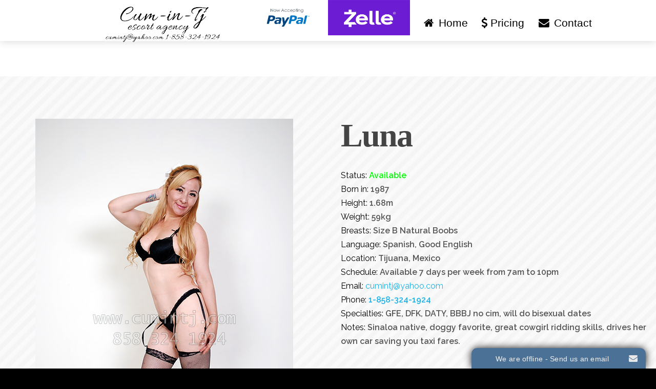

--- FILE ---
content_type: text/html;charset=UTF-8
request_url: http://cumintj.com/girls/luna
body_size: 22630
content:
<!DOCTYPE html>
<html lang="">
    <head>
        
            <meta charset="utf-8" />
            <title>Luna | Cumin Tj</title>
                <meta name="generator" content="GravCMS" />
    <meta name="cumintj" content="escort agency" />
            <meta name="viewport" content="width=device-width, initial-scale=1.0, minimum-scale=1.0, maximum-scale=1.0, user-scalable=no">
            <link rel="icon" type="image/png" href="http://cumintj.com/user/themes/cumingrav/images/favicon.png" />
            <link rel="canonical" href="http://cumintj.com/girls/luna" />
                                                                                                                                                                            

                                                                                                                                                                                            
                            <link href="/user/themes/cumingrav/css/pure-0.5.0/grids-min.css" type="text/css" rel="stylesheet">
<link href="/user/themes/cumingrav/css/pure-0.6.0/grids-responsive-min.css" type="text/css" rel="stylesheet">
<link href="/user/themes/cumingrav/css-compiled/nucleus.css" type="text/css" rel="stylesheet">
<link href="/user/themes/cumingrav/css-compiled/template.css" type="text/css" rel="stylesheet">
<link href="/user/themes/cumingrav/css/font-awesome.min.css" type="text/css" rel="stylesheet">
<link href="/user/themes/cumingrav/css/cumin.css" type="text/css" rel="stylesheet">
<link href="/user/plugins/form/assets/form-styles.css" type="text/css" rel="stylesheet">
<link href="/user/plugins/lightslider/css/lightslider.css" type="text/css" rel="stylesheet">
<link href="/user/plugins/lightslider/css/lightslider-custom.css" type="text/css" rel="stylesheet">
<link href="/user/plugins/login/css/login.css" type="text/css" rel="stylesheet">
<link href="/user/themes/cumingrav/css/slidebars.min.css" type="text/css" rel="stylesheet">
<link href="/user/themes/cumingrav/css/slideme.css" type="text/css" rel="stylesheet">
<link href="/user/themes/cumingrav/css/slimbox2.css" type="text/css" rel="stylesheet">

                <script src="/system/assets/jquery/jquery-2.x.min.js"></script>
<script src="/user/themes/cumingrav/js/modernizr.custom.71422.js"></script>
<script src="/user/themes/cumingrav/js/jquery.slideme2.js"></script>
<script src="/user/plugins/lightslider/js/lightslider.min.js"></script>
<script src="/user/themes/cumingrav/js/antimatter.js"></script>
<script src="/user/themes/cumingrav/js/slidebars.min.js"></script>
<script src="/user/themes/cumingrav/js/slimbox2.js"></script>
<script src="https://www.googletagmanager.com/gtag/js?id=UA-37387627-1" async></script>
<script>
window.dataLayer = window.dataLayer || [];
function gtag(){dataLayer.push(arguments);}
gtag('js', new Date());
gtag('config', 'UA-37387627-1');
</script>
<script>
if (typeof onWebChat === "undefined") {
    var onWebChat = {
        ar: [],
        set: function(a,b){
            if (typeof onWebChat_ === "undefined"){
                this.ar.push([a,b]);
            } else {
                onWebChat_.set(a,b);
            }
        },
        get: function(a){
            return onWebChat_.get(a);
        },
        w: (function(){
            var ga = document.createElement("script");
            ga.type = "text/javascript";
            ga.async = true;
            ga.src = "//www.onwebchat.com/clientchat/4869542ef9acb617704838cd924f6618";
            var s = document.getElementsByTagName("script")[0];
            s.parentNode.insertBefore(ga, s);
        })()
    };
}
</script>

                        
            </head>
    <body id="top" class="fullwidth ">
        <div id="sb-site">
                            <header id="header">
                     <div id="logo">
                <a href="/">
                    <img src="/user/themes/cumingrav/images/logo2.png" />
                </a>

            </div>
            
                    <div id="navbar">
                    
                                                                                                    

<ul class="navigation">
                                    <li class="">
                <a href="/">
                    <i class="fa fa-home fa-fw"></i>                    Home
                </a>
            </li>
                                <li class="">
                <a href="/pricing">
                    <i class="fa fa-dollar fa-usd"></i>                    Pricing
                </a>
            </li>
                                <li class="">
                <a href="/contact">
                    <i class="fa fa-envelope fa-fw"></i>                    Contact
                </a>
            </li>
                    </ul>

                                                <span class="panel-activation sb-toggle-left navbar-left menu-btn fa fa-bars"></span>
                    </div>
                    
                </header>
                                     <div class="paypal">
                    <img src="/user/themes/cumingrav/images/Paypal.png">
                </div>
            
                <section id="body" class="">
                    	<div class="pure-g monaybio">
		<div class="pure-u-1 size-1-2 pure-u-md-1-2">
			<div id="galeriamona">
				<div id="content-slide">
					<div class="slideme">
													<div class="mona" style="1background-image: url(/user/pages/girls/luna/2.jpg);">
                                <img src="/user/pages/girls/luna/2.jpg" alt="">
                            </div>
													<div class="mona" style="1background-image: url(/user/pages/girls/luna/1.jpg);">
                                <img src="/user/pages/girls/luna/1.jpg" alt="">
                            </div>
													<div class="mona" style="1background-image: url(/user/pages/girls/luna/3.jpg);">
                                <img src="/user/pages/girls/luna/3.jpg" alt="">
                            </div>
													<div class="mona" style="1background-image: url(/user/pages/girls/luna/4.jpg);">
                                <img src="/user/pages/girls/luna/4.jpg" alt="">
                            </div>
													<div class="mona" style="1background-image: url(/user/pages/girls/luna/5.jpg);">
                                <img src="/user/pages/girls/luna/5.jpg" alt="">
                            </div>
											</div>
				</div>
			</div>
		</div>
		
		<div class="pure-u-1 size-1-2 pure-u-md-1-2">
			<div id="infomona">
				
				<div class="girl_bio">
					<h2>Luna</h2>
					<span class="bio_f">Status:</span>
					<span class="bio_th" > Available </span>
					<br><span class="bio_f">Born in:</span><span class="bio_i"> 1987</span>
					<br><span class="bio_f">Height:</span><span class="bio_i"> 1.68m</span>
					<br><span class="bio_f">Weight:</span><span class="bio_i"> 59kg</span>
										 <br> <span class="bio_f">Breasts:</span><span class="bio_i"> Size B Natural Boobs</span> 					<br> <span class="bio_f">Language:</span><span class="bio_i"> Spanish, Good English</span>
					<br> <span class="bio_f">Location:</span> <span class="bio_i">Tijuana, Mexico</span>
					<br> <span class="bio_f">Schedule: </span> <span class="bio_i">Available 7 days per week from 7am to 10pm</span>
					<br> <span class="bio_f">Email:</span> <span id="cloak25011"><a href="mailto:cumintj@yahoo.com"> cumintj@yahoo.com </a></span>
					<br> <span class="bio_f">Phone:</span> <span class="bio_i"><a href="tel:1-858-324-1924"> 1-858-324-1924 </a></span>
					<br> <span class="bio_f">Specialties:</span> <span class="bio_i">GFE, DFK, DATY, BBBJ no cim, will do bisexual dates</span>
										<br> <span class="bio_f">Notes: </span> <span class="bio_i">Sinaloa native, doggy favorite, great cowgirl ridding skills, drives her own car saving you taxi fares.</span>
				</div>
				
			</div>
		</div>
	</div>
	<div class="pure-g monasticker">
		<div class="pure-u-1">
			<div id="lightslider">
				



<script type="text/javascript">
  $(document).ready(function() {
    $('#cuminslider').lightSlider({
        item:6,
        loop:false,
        slideMove:2,
        easing: 'cubic-bezier(0.25, 0, 0.25, 1)',
        speed:600,
        autoWidth: false,
		auto: false,
		pauseOnHover: true,
        responsive : [
            {
                breakpoint:1200,
                settings: {
                    item:5,
                    slideMove:1,
                    slideMargin:2,
                  }
            },            
			{
                breakpoint:800,
                settings: {
                    item:4,
                    slideMove:1,
                    slideMargin:2,
                  }
            },
            {
                breakpoint:480,
                settings: {
                    item:2,
                    slideMove:1
                  }
            }
        ]
    });  
  });
</script>


<div id="#cuminslider-wrapper" class="tickerslider">
    <ul id="cuminslider" style="width:100%;">
                    <li>
                <a href="/girls/abelina">
                    <img src="/images/a/b/c/a/3/abca31d504094e4ee56de85503d710165ec6ed57-1.jpg" alt="">
                </a>
            </li>
                    <li>
                <a href="/girls/anapaula-2">
                    <img src="/images/e/8/a/4/6/e8a46a70e106252404305325b4dd83dd4985dc26-2.jpg" alt="">
                </a>
            </li>
                    <li>
                <a href="/girls/aradia">
                    <img src="/images/4/8/5/3/9/485397917cbf7878e94ea15c347c5fff9235224f-img20251208170354.jpg" alt="">
                </a>
            </li>
                    <li>
                <a href="/girls/arya-2">
                    <img src="/images/7/8/d/e/e/78dee9b39d0495495eb3b10cd4cfd8303b3a0f21-1.jpg" alt="">
                </a>
            </li>
                    <li>
                <a href="/girls/aspen">
                    <img src="/images/3/7/3/3/9/37339a9eb7e10e98c23d00e57db8f9c812bf8823-1.jpg" alt="">
                </a>
            </li>
                    <li>
                <a href="/girls/belgravia">
                    <img src="/images/d/8/7/a/2/d87a23f92d9ea9db5f8183dbcfd6daf83003deed-1.jpg" alt="">
                </a>
            </li>
                    <li>
                <a href="/girls/belier">
                    <img src="/images/4/5/0/4/6/45046e1f79f6c3666c1dbb11bc1b7cac084c5c27-1.jpg" alt="">
                </a>
            </li>
                    <li>
                <a href="/girls/benedicta">
                    <img src="/images/3/f/e/a/d/3feadd410aaaab03eecd6c6426d63fa4f644c5bd-1.jpg" alt="">
                </a>
            </li>
                    <li>
                <a href="/girls/bioleta">
                    <img src="/images/b/e/d/0/7/bed0748b1bf9bc05214d00231ae80455417a7f78-2.jpg" alt="">
                </a>
            </li>
                    <li>
                <a href="/girls/bremen">
                    <img src="/images/6/9/8/8/8/6988809ed7ff7bebb091c168f9ce0c1769696bae-dsc2633.jpg" alt="">
                </a>
            </li>
                    <li>
                <a href="/girls/brigitte">
                    <img src="/images/9/3/0/e/d/930edfc9a2ba83f20bf84701d718cb08c80e09d5-1.jpg" alt="">
                </a>
            </li>
                    <li>
                <a href="/girls/brooklyn">
                    <img src="/images/0/e/e/f/a/0eefa875e62becdabddd5a7774e4e58b3c75ca0e-1.jpg" alt="">
                </a>
            </li>
                    <li>
                <a href="/girls/carol">
                    <img src="/images/c/f/5/0/c/cf50c61bbb2eee6a9ccbdd3d90717a4907c74ed2-1.jpg" alt="">
                </a>
            </li>
                    <li>
                <a href="/girls/monique">
                    <img src="/images/3/1/d/b/f/31dbf34fd8f5a7cd24390f99a8649c8d71fe0169-1.jpg" alt="">
                </a>
            </li>
                    <li>
                <a href="/girls/charity">
                    <img src="/images/2/1/7/b/b/217bb2e65a2fc53570c51a9efd59681a45bf4171-dsc26962.jpg" alt="">
                </a>
            </li>
                    <li>
                <a href="/girls/charlotte">
                    <img src="/images/4/2/4/3/9/42439d11e5c81c8b9868344e4eacc05c2375ee15-1.jpg" alt="">
                </a>
            </li>
                    <li>
                <a href="/girls/chrislette">
                    <img src="/images/f/4/7/7/f/f477f634407c21314e4b5549ca0e485b7c02cabd-1.jpg" alt="">
                </a>
            </li>
                    <li>
                <a href="/girls/cipriana-sd">
                    <img src="/images/d/9/8/8/d/d988d8c069f1eb897ee3080b883a006eaa02be7a-1-12.jpg" alt="">
                </a>
            </li>
                    <li>
                <a href="/girls/cipriana">
                    <img src="/images/4/f/7/4/0/4f740aec30a53d069cef4c631d1eb4c8da5c1064-1.jpg" alt="">
                </a>
            </li>
                    <li>
                <a href="/girls/darla-milf">
                    <img src="/images/2/8/2/6/4/28264ff08d143606e9f2fad548779e99faf5f78f-dsc7988.jpg" alt="">
                </a>
            </li>
                    <li>
                <a href="/girls/davenia">
                    <img src="/images/0/1/2/2/3/012236f32a5048470d328777bb602d61f5841585-1.jpg" alt="">
                </a>
            </li>
                    <li>
                <a href="/girls/elvira">
                    <img src="/images/3/6/7/0/1/367012d3b432af8f223fa5e0286a41639d8f11f5-dsc7265.jpg" alt="">
                </a>
            </li>
                    <li>
                <a href="/girls/emiliana-sd">
                    <img src="/images/1/2/7/f/1/127f1cb118f229d4a647ffb56e4bc4b21e5c52b5-1.jpg" alt="">
                </a>
            </li>
                    <li>
                <a href="/girls/emiliana">
                    <img src="/images/8/8/5/1/9/88519b9423edcfd7ae76b032fadfec448c2edf1d-1.jpg" alt="">
                </a>
            </li>
                    <li>
                <a href="/girls/eunice">
                    <img src="/images/d/9/3/8/7/d9387f86d66d455ca581a08dd263243a2b1095be-dsc9102.jpg" alt="">
                </a>
            </li>
                    <li>
                <a href="/girls/francia">
                    <img src="/images/7/f/8/d/b/7f8db0646e314e5d18f82bb3cbe98e6340e934c6-1.jpg" alt="">
                </a>
            </li>
                    <li>
                <a href="/girls/gaby">
                    <img src="/images/4/0/b/6/9/40b6960417272aa6333618f3c8ded3414dc3f03d-1.jpg" alt="">
                </a>
            </li>
                    <li>
                <a href="/girls/gia">
                    <img src="/images/c/f/0/1/f/cf01fcfbff92e8b8c4d6658bd9e591358700f991-dsc0538.jpg" alt="">
                </a>
            </li>
                    <li>
                <a href="/girls/habana">
                    <img src="/images/1/5/1/4/6/1514631121c3a4595344f196ffd60743e0079a9d-1.jpg" alt="">
                </a>
            </li>
                    <li>
                <a href="/girls/jezebel">
                    <img src="/images/d/c/8/5/3/dc853051809c6c065a81b4b9f1787cba2ae71413-1.jpg" alt="">
                </a>
            </li>
                    <li>
                <a href="/girls/joy">
                    <img src="/images/0/0/f/2/d/00f2dfb18735a2556c66fc30397299a3631347fb-dsc5758.jpg" alt="">
                </a>
            </li>
                    <li>
                <a href="/girls/karelia">
                    <img src="/images/3/8/b/d/d/38bdd24188292fe8d3f41cebc0236d014bc95b61-1.jpg" alt="">
                </a>
            </li>
                    <li>
                <a href="/girls/kenzie">
                    <img src="/images/7/4/6/2/d/7462dc216d8eb8c0c4e31155915678e538f20222-1.jpg" alt="">
                </a>
            </li>
                    <li>
                <a href="/girls/kitty">
                    <img src="/images/5/8/f/1/0/58f100ef6c64d11a6dd0663c2d091a2bc9381ba1-dsc4546.jpg" alt="">
                </a>
            </li>
                    <li>
                <a href="/girls/lilibeth-2">
                    <img src="/images/8/d/6/a/7/8d6a78f0213fef3201e2b116c50c9629506f5122-1.jpg" alt="">
                </a>
            </li>
                    <li>
                <a href="/girls/luna">
                    <img src="/images/b/7/d/e/4/b7de4d64f278d19808cd7bf9b2cbf2a7993130d2-2.jpg" alt="">
                </a>
            </li>
                    <li>
                <a href="/girls/madyson">
                    <img src="/images/3/0/a/d/5/30ad5d68a35e1bc9d6973aded5ff814f5516b250-1.jpg" alt="">
                </a>
            </li>
                    <li>
                <a href="/girls/martell-sd">
                    <img src="/images/a/3/1/9/a/a319a76b94ad05f404913349e3c9e2d4407b8200-1-12.jpg" alt="">
                </a>
            </li>
                    <li>
                <a href="/girls/martell">
                    <img src="/images/6/7/2/4/5/67245e966919c8244eaf9bcf207fbe6754d32f10-1.jpg" alt="">
                </a>
            </li>
                    <li>
                <a href="/girls/maru">
                    <img src="/images/6/0/c/a/8/60ca8dadc2c91a103378287ad1a9c83a31c08122-dsc1795.jpg" alt="">
                </a>
            </li>
                    <li>
                <a href="/girls/melanie">
                    <img src="/images/a/7/a/0/a/a7a0a6ddef320ad8a347649bc8fe3e70c96864a8-1.jpg" alt="">
                </a>
            </li>
                    <li>
                <a href="/girls/monserrate">
                    <img src="/images/1/0/e/5/0/10e50daa0bab4163dbf8cb34c064c3f22ff4d265-1.jpg" alt="">
                </a>
            </li>
                    <li>
                <a href="/girls/nahir">
                    <img src="/images/a/7/c/3/b/a7c3be354f0758b34b57999dcd8c0ca000cd63df-6.jpg" alt="">
                </a>
            </li>
                    <li>
                <a href="/girls/noelia">
                    <img src="/images/2/3/3/a/3/233a3ac49a3af32b7d487b48e3889c5849552931-1.jpg" alt="">
                </a>
            </li>
                    <li>
                <a href="/girls/nuria">
                    <img src="/images/e/2/7/9/7/e279761c76bda88f5cb526d20864bd00f0419707-1.jpg" alt="">
                </a>
            </li>
                    <li>
                <a href="/girls/odette-sd">
                    <img src="/images/3/b/4/d/3/3b4d39d143558bc09c69391fdf45502fc06cabdf-1.jpg" alt="">
                </a>
            </li>
                    <li>
                <a href="/girls/odette">
                    <img src="/images/8/9/4/b/b/894bbfaf6a605ea20425ab595893d0d203ce2561-img20260106204755.jpg" alt="">
                </a>
            </li>
                    <li>
                <a href="/girls/oyuki">
                    <img src="/images/3/9/8/2/3/3982361c3b9f48d87b4805af22d3d94dfbad47af-1.jpg" alt="">
                </a>
            </li>
                    <li>
                <a href="/girls/sitlali">
                    <img src="/images/7/2/d/5/6/72d561d2adc28033f2d7df10ddd7500f0f4ca273-1.jpg" alt="">
                </a>
            </li>
                    <li>
                <a href="/girls/sitlali-sd">
                    <img src="/images/1/5/3/b/c/153bc3b2b0b55d8feaca7fee0ea2e9fd0ada6b79-12.jpg" alt="">
                </a>
            </li>
                    <li>
                <a href="/girls/solovina">
                    <img src="" alt="">
                </a>
            </li>
                    <li>
                <a href="/girls/taylor">
                    <img src="/images/b/4/4/8/a/b448a16ce56be1062c3f5dc2b85161c4beab14bc-1.jpg" alt="">
                </a>
            </li>
                    <li>
                <a href="/girls/valkyrie">
                    <img src="/images/a/4/4/b/a/a44ba87b76f3bfdb7310445604d486094d2ad11a-1.jpg" alt="">
                </a>
            </li>
                    <li>
                <a href="/girls/yoali">
                    <img src="/images/7/b/1/b/b/7b1bb9e3a21112da491201a483850c8bfcf38d96-1.jpg" alt="">
                </a>
            </li>
            </ul>
</div>
			</div>
		</div>
	</div>

                </section>

				<div class="paypal">
                    <img src="/user/themes/cumingrav/images/Paypal.png">
                </div>

                          
                <div class="cumin-footer" class="fullwidth">
    CuminTj.com, © Copyright 2025,  1-858-324-1924
</div>          
                    </div>
        <div class="sb-slidebar sb-left sb-width-thin">
            <div id="panel">
                

<ul class="navigation">
                                    <li class="">
                <a href="/">
                    <i class="fa fa-home fa-fw"></i>                    Home
                </a>
            </li>
                                <li class="">
                <a href="/pricing">
                    <i class="fa fa-dollar fa-usd"></i>                    Pricing
                </a>
            </li>
                                <li class="">
                <a href="/contact">
                    <i class="fa fa-envelope fa-fw"></i>                    Contact
                </a>
            </li>
                    </ul>

            </div>
        </div>
                    
            <script>
(function() {
    window.afterBodyReadyScreenshader = window.afterBodyReadyScreenshader || function() {};
    window.afterBodyReady = window.afterBodyReady || function() {};
})();
$(function() {
    window.addEventListener('pageshow', function(event) {
        if (event.persisted) return;
    });
    $(document).ready(function() {
        $.slidebars({
            hideControlClasses: true,
            scrollLock: true
        });
        $('#content-slide').slideme({
            arrows: true,
            autoslide: false,
            autoslideHoverStop: false,
            interval: 2000,
            loop: true,
            pagination: 'numbers',
            transition: 'zoom',
            itemsForSlide: 0,
            touch: true,
            swipe: true,
            css3: true,
            labels: { next: '', prev: '' }
        });
        $('ol.numbers li').html('');
    });
});
</script>
            </body>
</html>

--- FILE ---
content_type: text/css
request_url: http://cumintj.com/user/themes/cumingrav/css/cumin.css
body_size: 5808
content:

body {background-color: #000 !important; }
body, #body, div#sb-site, .slideme-container, .slides, .slide {height:100%;}
body #header #navbar {
    font-size: 1.2rem;

}

#body {padding-bottom: 0;}
body #header {background: rgba(0,0,0,0) !important;}
body #header a {color: #000000 !important; font-family:'helvetica', sans-serif !important; text-shadow: 1px 1px 2px #FFF;}
body #header #navbar {
    font-size: 1.3rem;

}

body.pad5 #body {
    background: #fff;
    padding-top: 5rem;
}
.slideme_container {
  overflow: hidden;
  height: 40rem; 
  width:100%;
  margin-top:-130px;
}

.slideme {
  width: 100%;
  height: 100%;
}

.slide h1, .slide h2 {text-align: center;position:absolute;width: 100%; color:#000000; text-shadow: 1px 1px 2px #FFF; font-family:'helvetica', sans-serif; font-size: 250%; font-weight: bolder;}

.slide h1 {
  bottom:100px;
}
.slide h2 {
  bottom:60px;
}


.slideme_container .slide {
  width:100% !important;
  height:40rem;
  background-size: cover;
  background-position: center center;
}


.slideme_container:after {
  content: "";
  display: table;
  clear: both; 
}

.slideme_container .arrow {
  position: absolute;
  display: block;
  width: 3.7rem;
  height: 3.7rem;
  cursor: pointer;
  z-index: 50;
  text-align: center;
  line-height: 3.8rem;
  background: #fff;
  top: 50%;
  border-radius: 100%;
  font-size: 2.5rem;
  opacity: 0.5;
  color: #000; 
}

@media only all and (max-width: 47.938em) {
  .slideme_container .arrow {
    font-size: 1.5rem;
    line-height: 2.8rem; 
  } 
}

.slideme_container .arrow:hover {
  opacity: 1; 
}

.slideme_container .arrow.prev {
  left: 4rem; 
}
@media only all and (max-width: 47.938em) {
  .slideme_container .arrow.prev {
    left: 1rem; 
  } 
}
.slideme_container .arrow.next {
    right: 4rem; }

@media only all and (max-width: 47.938em) {
  .slideme_container .arrow.next {
    right: 1rem; 
  } 
}

.slideme_container .arrow:disabled {
    opacity: 0.1; 
}
@media only all and (max-width: 47.938em) {
  .slideme_container .arrow {
    width: 2.7rem;
    height: 2.7rem; 
  }

}
.slideme_container .arrow.next:before {
  content: '\f054';
  font-family: FontAwesome;
  margin-left: 0.4rem; }
.slideme_container .arrow.prev:before {
  content: '\f053';
  font-family: FontAwesome;
  margin-right: 0.5rem; }
.slideme_container .pagination {
  text-align: center;
  z-index: 10;
  position: absolute;
  left: 0;
  right: 0;
  vertical-align: middle;
  bottom: 5%; }

.slideme_container .pagination .numbers li {
    -webkit-transition-duration: 0.2s;
    -moz-transition-duration: 0.2s;
    transition-duration: 0.2s;
    background: #fff;
    width: 0.5rem;
    height: 0.5rem;
    display: inline-block;
    border-radius: 100%;
    cursor: pointer;
    margin: 0 0.2rem;
    vertical-align: middle; 
}
.slideme_container .pagination .numbers li.current {
  width: 1rem;
  height: 1rem; 
}
#galeriamona {
  margin-top: 83px;
  height: 100%;
}
#galeriamona .slideme_container {
  overflow: hidden;
  height: 47rem; 
  width: 100%;
  margin-top:-82px;
}

#galeriamona .slideme {
  width: 100%;
  height: 100%;
}

#galeriamona .mona{
  background-repeat: no-repeat;
  background-position: center;
  background-size: contain;
  text-align: center;
  margin: auto;

}

#galeriamona .mona img{
  text-align: center;
  margin: auto;
}

#infomona {
  margin-left: 25px;
}
#infomona p{
  margin-top: 5px;
  margin-bottom: 3px;

}

.bio_f{
  color: #000;
 }


.bio_th{
  color: #0f0;
  font-weight: bold;
}
.bio_i{
  color: #555;
  font-weight: bold;
 
}

.girl_bio{
  margin-top: 62px;
}
.girl_bio h2{
  font-family: 'Allura', cursive;
  font-weight: bold;
  font-size: 400%;
  margin-bottom: 10px;
 }
 
.monaybio { margin-top: -48px; background-image: url("https://i.imgur.com/YS0V7dU.png"); }
.monasticker { background-image: url("https://i.imgur.com/BxbwazA.png"); padding:20px;}

#tiles { background-image: url("https://i.imgur.com/BxbwazA.png"); }
#tiles .tile {text-align: center;font-family:'helvetica', sans-serif; padding-bottom: 10px; padding-top: 30px; }
#tiles a { display: block; background-size:cover; position: relative; max-width:100%; }
#tiles .girl-title {
    position: absolute;
    top: 5px;
    left: 0px;
    display: block;
    min-width: 44%;
    text-align: center;
    background-color: rgba(255,255,255,0.75);
    font-weight: bold;
    font-size: 24px;
    border-radius: 0 20px 20px 0;
    box-shadow: 1px 1px 5px #888;
    color: #000000; 
  
}

#tiles a:hover .girl-title { color: #31C2F2; background-color: rgba(255,255,255,1); }

.cumin-footer {line-height: 80px; text-align: center; width: 100%; background-color: #000; font-family: 'helvetica', sans-serif; font-size: 150%; font-weight: bold; }

#logo img {margin-top:10px;}

.scrolled #logo img { width:390px; margin-top:0px;}

#tiles .girl-title2 {
    position: absolute;
    top: 5px;
    right: 5px;
    display: block;
    width: 50px;
    text-align: center;
    background-color: rgb(228, 243, 3);
    font-weight: bold;
    font-size: 19px;
    border-radius: 30px;
    box-shadow: 1px 1px 5px #888;
    color: #25A766;
    line-height: 50px;
}
#tiles .girl-estado {
    position: absolute;
    bottom: 12px;
    left: 0px;
    display: block;
    min-width: 100%;
    text-align: center;
    background-color: rgba(255,255,255,0.35);
    font-weight: bold;
    font-size: 20px;
    color: #000000; 

}
.paypal{
  position: relative;
  margin: auto;
  margin-bottom: -8px;
  max-width: 25%;
  max-height: 25%;
}
.imagen123{
  position: ab;
  padding-top: 100px;
  max-width: 75%;
  max-height: 75%;
  background-color: rgb(63, 75, 88);
}


h3.titulo-ciudad-tile {
  background-image: url("https://i.imgur.com/BxbwazA.png");
  font-family: 'helvetica';
  font-size: 60px;
  color: #FFFFFF; 
  text-align: center;
  margin: auto;

}
  

--- FILE ---
content_type: text/css
request_url: http://cumintj.com/user/themes/cumingrav/css/slideme.css
body_size: 6615
content:
.slideme_container {
    -webkit-touch-callout: none;
    -webkit-user-select: none;
    -khtml-user-select: none;
    -moz-user-select: none;
    -ms-user-select: none;
    user-select: none;
}

.slideme_container ul,
.slideme_container ol, 
.slideme {
    margin: 0;
    padding: 0;
}

.slideme_container li, 
.slideme > li  {
    display: block;
    list-style: none;
}

.slideme_container,
.slideme {
    position: relative;
}

.slideme {
    overflow: hidden;
}

.slideme_container ol img, 
.slideme > * img{
    display: block;
}

.slideme > *:first-child {
    opacity: 1;
    position: relative;
    z-index: 5;
}

.slideme > *, 
.slideme_container .slideme > * {
    height: 100%;
    left: 0;
    position: absolute;
    top: 0;
    width: 100%;
    z-index: 0;
}

.slideme > * {
    -webkit-transform: translate3d(0, 0, 0);
    -moz-transform: translate3d(0, 0, 0);
    -ms-transform: translate3d(0, 0, 0);
    -o-transform: translate3d(0, 0, 0);
    transform: translate3d(0, 0, 0);
}

.slideme_container .slideme > *.current {
    opacity: 1;
    z-index: 5;
}

.single button.arrow,
.single .pagination
 {
	display: none;
}

/*
 * slide
 */

.slideme-slide > *, 
.slideme_container .slideme-slide > * {
    visibility: hidden;
    z-index: 0;
}

.slideme-slide > .current,
.slideme-slide > .next {
    visibility: visible;
    z-index: 5;
}

.slideme-slide > .after {
    left: 100%;
}

.slideme-slide > .before {
    left: -100%;
}

.slideme-slide.nextClicked > .current,
.slideme-slide.nextClicked > .next,
.slideme-slide.prevClicked > .current,
.slideme-slide.prevClicked > .next {
    -webkit-transition: left 0.5s cubic-bezier(0.47, 0, 0.745, 0.715);
    -moz-transition: left 0.5s cubic-bezier(0.47, 0, 0.745, 0.715);
    -ms-transition: left 0.5s cubic-bezier(0.47, 0, 0.745, 0.715);
    -o-transition: left 0.5s cubic-bezier(0.47, 0, 0.745, 0.715);
    transition: left 0.5s cubic-bezier(0.47, 0, 0.745, 0.715);
}

.slideme-slide.prevClicked > .next, 
.slideme-slide.nextClicked > .next {
    left: 0;
}

.slideme-slide.prevClicked > .current {
    left: 100%;
}

.slideme-slide.nextClicked > .current {
    left: -100%;
}

/*
 * zoom
 */

.slideme-zoom > *, 
.slideme_container .slideme-zoom > * {
    opacity: 0;
    visibility: hidden;
}

.slideme-zoom > .current {
    visibility: visible;
    z-index: 4;
}

.slideme-zoom > .next {
    visibility: visible;
    z-index: 5;
}

.slideme-zoom > .before, 
.slideme-zoom.nextClicked > .current {
    -webkit-transform: scale(1.4);
    -moz-transform: scale(1.4);
    -ms-transform: scale(1.4);
    -o-transform: scale(1.4);
    transform: scale(1.4);
}

.slideme-zoom > .after, 
.slideme-zoom.nextClicked > .next, 
.slideme-zoom.prevClicked > .current {
    -webkit-transform: scale(1);
    -moz-transform: scale(1);
    -ms-transform: scale(1);
    -o-transform: scale(1);
    transform: scale(1);
    z-index: 5;
}

.slideme-zoom > .before {
    z-index: 6;
}

.slideme-zoom.nextClicked > .current,
.slideme-zoom.nextClicked > .next,
.slideme-zoom.prevClicked > .current,
.slideme-zoom.prevClicked > .next {
    -webkit-transition: opacity 0.35s cubic-bezier(0.47, 0, 0.745, 0.715), -webkit-transform 0.35s cubic-bezier(0.47, 0, 0.745, 0.715);
    -moz-transition: opacity 0.35s cubic-bezier(0.47, 0, 0.745, 0.715), -moz-transform 0.35s cubic-bezier(0.47, 0, 0.745, 0.715);
    -ms-transition: opacity 0.35s cubic-bezier(0.47, 0, 0.745, 0.715), -ms-transform 0.35s cubic-bezier(0.47, 0, 0.745, 0.715);
    -o-transition: opacity 0.35s cubic-bezier(0.47, 0, 0.745, 0.715), -o-transform 0.35s cubic-bezier(0.47, 0, 0.745, 0.715);
    transition: opacity 0.35s cubic-bezier(0.47, 0, 0.745, 0.715), transform 0.35s cubic-bezier(0.47, 0, 0.745, 0.715);
}

.slideme-zoom.nextClicked > .current {
    opacity: 0;
}

.slideme-zoom.nextClicked > .after {
    opacity: 1;
}

.slideme-zoom.prevClicked > .next {
    -webkit-transform: scale(1);
    -moz-transform: scale(1);
    -ms-transform: scale(1);
    -o-transform: scale(1);
    transform: scale(1);
    opacity: 1;
    visibility: visible;
}

/*
 * fade
 */

.slideme-fade > *, 
.slideme_container .slideme-fade > * {
    opacity: 0;
    z-index: 0;
}

.slideme-fade.nextClicked > .current,
.slideme-fade.nextClicked > .next,
.slideme-fade.prevClicked > .current,
.slideme-fade.prevClicked > .next {
    -webkit-transition: opacity 0.7s cubic-bezier(0.47, 0, 0.745, 0.715);
    -moz-transition: opacity 0.7s cubic-bezier(0.47, 0, 0.745, 0.715);
    -ms-transition: opacity 0.7s cubic-bezier(0.47, 0, 0.745, 0.715);
    -o-transition: opacity 0.7s cubic-bezier(0.47, 0, 0.745, 0.715);
    transition: opacity 0.7s cubic-bezier(0.47, 0, 0.745, 0.715);
}

.slideme-fade.nextClicked > .current, 
.slideme-fade.prevClicked > .current  {
    opacity: 0;
    z-index: 5;
}

.slideme-fade.nextClicked > .next, 
.slideme-fade.prevClicked > .next  {
    opacity: 1;
    z-index: 4;
}

/*
 * page
 */

.slideme-page > .current {
    visibility: visible;
    z-index: 4;
}

.slideme-page > .next {
    visibility: visible;
    z-index: 6;
}

.slideme-page > .after {
    left: 100%;
}

.slideme-page > .before {
    left: -100%;
}

.slideme-page.nextClicked > .current, 
.slideme-page.prevClicked > .current {
    -webkit-transition: visibility 0.5s cubic-bezier(0.47, 0, 0.745, 0.715);
    -moz-transition: visibility 0.5s cubic-bezier(0.47, 0, 0.745, 0.715);
    -ms-transition: visibility 0.5s cubic-bezier(0.47, 0, 0.745, 0.715);
    -o-transition: visibility 0.5s cubic-bezier(0.47, 0, 0.745, 0.715);
    transition: visibility 0.5s cubic-bezier(0.47, 0, 0.745, 0.715);
    visibility: hidden;
}

.slideme-page.nextClicked > .next, 
.slideme-page.prevClicked > .next {
    -webkit-transition: left 0.5s cubic-bezier(0.47, 0, 0.745, 0.715);
    -moz-transition: left 0.5s cubic-bezier(0.47, 0, 0.745, 0.715);
    -ms-transition: left 0.5s cubic-bezier(0.47, 0, 0.745, 0.715);
    -o-transition: left 0.5s cubic-bezier(0.47, 0, 0.745, 0.715);
    transition: left 0.5s cubic-bezier(0.47, 0, 0.745, 0.715);
    left: 0;
}

/*
 *  SLIDEME TOUCH
 */

.slideme-touch {
    -webkit-overflow-scrolling: touch;
    font-size: 0;
    height: 100%;
    overflow: hidden;
    overflow-y: hidden;
    overflow-x: scroll;
    white-space: nowrap;
    width: 100%;
}

.slideme-touch.snapping {
    overflow-x: hidden;
} 

.slideme_container .slideme-touch > * {
    -webkit-transform: translateZ(0px);
    display: inline-block;
    height: 100%;
    position: relative;
    width: 100%;
}

.slideme_container .slideme-touch > * img {
    display: block;
    min-height: 1px;
    min-width: 1px;
    width: 100%;
}



--- FILE ---
content_type: text/plain; charset=UTF-8
request_url: https://www.onwebchat.com/socket.io/?server=1&siteid=67393&EIO=4&transport=polling&t=PmE-dlj
body_size: 39
content:
0{"sid":"JlZYXjVxRjvl7blUBvVk","upgrades":["websocket"],"pingInterval":30000,"pingTimeout":40000,"maxPayload":1000000}

--- FILE ---
content_type: text/plain; charset=UTF-8
request_url: https://www.onwebchat.com/socket.io/?server=1&siteid=67393&EIO=4&transport=polling&t=PmE-d-m&sid=JlZYXjVxRjvl7blUBvVk
body_size: 4
content:
42["addvisited1","2026-1-30"]42["setCookie","onwbchtclientid",548058293]

--- FILE ---
content_type: text/plain; charset=UTF-8
request_url: https://www.onwebchat.com/socket.io/?server=1&siteid=67393&EIO=4&transport=polling&t=PmE-dwU&sid=JlZYXjVxRjvl7blUBvVk
body_size: -34
content:
40{"sid":"90QVEUvff4T2NoCQBvVq"}